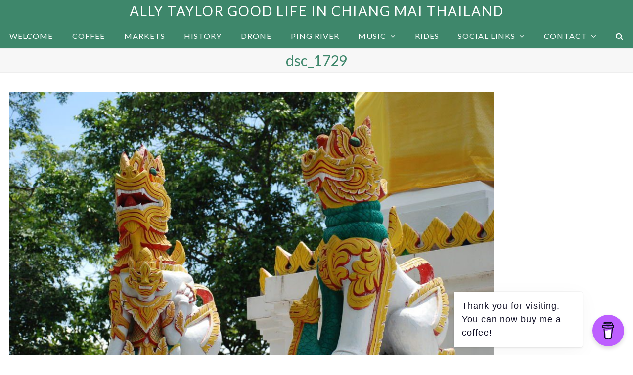

--- FILE ---
content_type: text/html; charset=UTF-8
request_url: https://www.allytaylor.com/san-kamphaeng-irrigation-canal/dsc_1729/
body_size: 6825
content:
<!DOCTYPE html>
<html lang="en-US" itemscope itemtype="https://schema.org/WebPage" class="wpex-color-scheme-default">
<head>
<meta charset="UTF-8">
<link rel="profile" href="http://gmpg.org/xfn/11">
<!-- Google Analytics G4 Site Tag --><script async src="https://www.googletagmanager.com/gtag/js?id=G-6RTBTSF67J"></script><script>window.dataLayer = window.dataLayer || [];function gtag(){dataLayer.push(arguments);}gtag('js', new Date());gtag('config', 'G-6RTBTSF67J', { 'anonymize_ip': true });</script><meta name='robots' content='index, follow, max-image-preview:large, max-snippet:-1, max-video-preview:-1' />
<meta name="generator" content="Total WordPress Theme v5.7.1">
<meta name="viewport" content="width=device-width, initial-scale=1">
<!-- This site is optimized with the Yoast SEO plugin v21.9.1 - https://yoast.com/wordpress/plugins/seo/ -->
<title>dsc_1729 - Ally Taylor Good Life in Chiang Mai Thailand</title>
<link rel="canonical" href="https://www.allytaylor.com/san-kamphaeng-irrigation-canal/dsc_1729/" />
<meta property="og:locale" content="en_US" />
<meta property="og:type" content="article" />
<meta property="og:title" content="dsc_1729 - Ally Taylor Good Life in Chiang Mai Thailand" />
<meta property="og:url" content="https://www.allytaylor.com/san-kamphaeng-irrigation-canal/dsc_1729/" />
<meta property="og:site_name" content="Ally Taylor Good Life in Chiang Mai Thailand" />
<meta property="og:image" content="https://www.allytaylor.com/san-kamphaeng-irrigation-canal/dsc_1729" />
<meta property="og:image:width" content="1936" />
<meta property="og:image:height" content="1296" />
<meta property="og:image:type" content="image/jpeg" />
<meta name="twitter:card" content="summary_large_image" />
<script type="application/ld+json" class="yoast-schema-graph">{"@context":"https://schema.org","@graph":[{"@type":"WebPage","@id":"https://www.allytaylor.com/san-kamphaeng-irrigation-canal/dsc_1729/","url":"https://www.allytaylor.com/san-kamphaeng-irrigation-canal/dsc_1729/","name":"dsc_1729 - Ally Taylor Good Life in Chiang Mai Thailand","isPartOf":{"@id":"https://www.allytaylor.com/#website"},"primaryImageOfPage":{"@id":"https://www.allytaylor.com/san-kamphaeng-irrigation-canal/dsc_1729/#primaryimage"},"image":{"@id":"https://www.allytaylor.com/san-kamphaeng-irrigation-canal/dsc_1729/#primaryimage"},"thumbnailUrl":"https://www.allytaylor.com/wp-content/uploads/2009/07/dsc_1729.jpg","datePublished":"2016-09-24T09:31:33+00:00","dateModified":"2016-09-24T09:31:33+00:00","breadcrumb":{"@id":"https://www.allytaylor.com/san-kamphaeng-irrigation-canal/dsc_1729/#breadcrumb"},"inLanguage":"en-US","potentialAction":[{"@type":"ReadAction","target":["https://www.allytaylor.com/san-kamphaeng-irrigation-canal/dsc_1729/"]}]},{"@type":"ImageObject","inLanguage":"en-US","@id":"https://www.allytaylor.com/san-kamphaeng-irrigation-canal/dsc_1729/#primaryimage","url":"https://www.allytaylor.com/wp-content/uploads/2009/07/dsc_1729.jpg","contentUrl":"https://www.allytaylor.com/wp-content/uploads/2009/07/dsc_1729.jpg","width":1936,"height":1296},{"@type":"BreadcrumbList","@id":"https://www.allytaylor.com/san-kamphaeng-irrigation-canal/dsc_1729/#breadcrumb","itemListElement":[{"@type":"ListItem","position":1,"name":"Home","item":"https://www.allytaylor.com/"},{"@type":"ListItem","position":2,"name":"San Kamphaeng Irrigation Canal","item":"https://www.allytaylor.com/san-kamphaeng-irrigation-canal/"},{"@type":"ListItem","position":3,"name":"dsc_1729"}]},{"@type":"WebSite","@id":"https://www.allytaylor.com/#website","url":"https://www.allytaylor.com/","name":"Ally Taylor Good Life in Chiang Mai Thailand","description":"Life in Chiang Mai Thailand","publisher":{"@id":"https://www.allytaylor.com/#/schema/person/f0fe6488a92a47cf61dd91158a15231d"},"potentialAction":[{"@type":"SearchAction","target":{"@type":"EntryPoint","urlTemplate":"https://www.allytaylor.com/?s={search_term_string}"},"query-input":"required name=search_term_string"}],"inLanguage":"en-US"},{"@type":["Person","Organization"],"@id":"https://www.allytaylor.com/#/schema/person/f0fe6488a92a47cf61dd91158a15231d","name":"Ally","image":{"@type":"ImageObject","inLanguage":"en-US","@id":"https://www.allytaylor.com/#/schema/person/image/","url":"https://www.allytaylor.com/wp-content/uploads/2009/07/dsc_1729.jpg","contentUrl":"https://www.allytaylor.com/wp-content/uploads/2009/07/dsc_1729.jpg","width":1936,"height":1296,"caption":"Ally"},"logo":{"@id":"https://www.allytaylor.com/#/schema/person/image/"}}]}</script>
<!-- / Yoast SEO plugin. -->
<link rel='dns-prefetch' href='//fonts.googleapis.com' />
<link rel="alternate" type="application/rss+xml" title="Ally Taylor Good Life in Chiang Mai Thailand &raquo; Feed" href="https://www.allytaylor.com/feed/" />
<link rel="alternate" type="application/rss+xml" title="Ally Taylor Good Life in Chiang Mai Thailand &raquo; Comments Feed" href="https://www.allytaylor.com/comments/feed/" />
<link rel="alternate" type="application/rss+xml" title="Ally Taylor Good Life in Chiang Mai Thailand &raquo; dsc_1729 Comments Feed" href="https://www.allytaylor.com/san-kamphaeng-irrigation-canal/dsc_1729/feed/" />
<link rel="preload" href="https://www.allytaylor.com/wp-content/themes/Total/assets/lib/ticons/fonts/ticons.woff2" type="font/woff2" as="font" crossorigin><!-- <link rel='stylesheet' id='js_composer_front-css' href='https://www.allytaylor.com/wp-content/plugins/js_composer/assets/css/js_composer.min.css?ver=7.1' media='all' /> -->
<!-- <link rel='stylesheet' id='buy-me-a-coffee-css' href='https://www.allytaylor.com/wp-content/plugins/buymeacoffee/public/css/buy-me-a-coffee-public.css?ver=4.0' media='all' /> -->
<!-- <link rel='stylesheet' id='menu-image-css' href='https://www.allytaylor.com/wp-content/plugins/menu-image/includes/css/menu-image.css?ver=3.11' media='all' /> -->
<!-- <link rel='stylesheet' id='dashicons-css' href='https://www.allytaylor.com/wp-includes/css/dashicons.min.css?ver=6.4.3' media='all' /> -->
<link rel="stylesheet" type="text/css" href="//www.allytaylor.com/wp-content/cache/wpfc-minified/mar5iuuz/8hk2b.css" media="all"/>
<link rel='stylesheet' id='wpex-google-font-lato-css' href='//fonts.googleapis.com/css2?family=Lato:ital,wght@0,100;0,200;0,300;0,400;0,500;0,600;0,700;0,800;0,900;1,100;1,200;1,300;1,400;1,500;1,600;1,700;1,800;1,900&#038;display=swap&#038;subset=latin' media='all' />
<!-- <link rel='stylesheet' id='wpex-style-css' href='https://www.allytaylor.com/wp-content/themes/Total/style.css?ver=5.7.1' media='all' /> -->
<link rel="stylesheet" type="text/css" href="//www.allytaylor.com/wp-content/cache/wpfc-minified/1zx6g7lo/8b1kt.css" media="all"/>
<!-- <link rel='stylesheet' id='wpex-mobile-menu-breakpoint-max-css' href='https://www.allytaylor.com/wp-content/themes/Total/assets/css/wpex-mobile-menu-breakpoint-max.css?ver=5.7.1' media='only screen and (max-width:959px)' /> -->
<link rel="stylesheet" type="text/css" href="//www.allytaylor.com/wp-content/cache/wpfc-minified/kogufydx/8b1kt.css" media="only screen and (max-width:959px)"/>
<!-- <link rel='stylesheet' id='wpex-mobile-menu-breakpoint-min-css' href='https://www.allytaylor.com/wp-content/themes/Total/assets/css/wpex-mobile-menu-breakpoint-min.css?ver=5.7.1' media='only screen and (min-width:960px)' /> -->
<link rel="stylesheet" type="text/css" href="//www.allytaylor.com/wp-content/cache/wpfc-minified/kxfzzxrw/8b1kt.css" media="only screen and (min-width:960px)"/>
<!-- <link rel='stylesheet' id='wpex-wpbakery-css' href='https://www.allytaylor.com/wp-content/themes/Total/assets/css/wpex-wpbakery.css?ver=5.7.1' media='all' /> -->
<!-- <link rel='stylesheet' id='ticons-css' href='https://www.allytaylor.com/wp-content/themes/Total/assets/lib/ticons/css/ticons.min.css?ver=5.7.1' media='all' /> -->
<!-- <link rel='stylesheet' id='vcex-shortcodes-css' href='https://www.allytaylor.com/wp-content/themes/Total/assets/css/vcex-shortcodes.css?ver=5.7.1' media='all' /> -->
<link rel="stylesheet" type="text/css" href="//www.allytaylor.com/wp-content/cache/wpfc-minified/30xlpd08/8b1kt.css" media="all"/>
<script src="https://www.allytaylor.com/wp-includes/js/jquery/jquery.min.js?ver=3.7.1" id="jquery-core-js"></script>
<script src="https://www.allytaylor.com/wp-includes/js/jquery/jquery-migrate.min.js?ver=3.4.1" id="jquery-migrate-js"></script>
<script src="https://www.allytaylor.com/wp-content/plugins/buymeacoffee/public/js/buy-me-a-coffee-public.js?ver=4.0" id="buy-me-a-coffee-js"></script>
<script></script><link rel="https://api.w.org/" href="https://www.allytaylor.com/wp-json/" /><link rel="alternate" type="application/json" href="https://www.allytaylor.com/wp-json/wp/v2/media/4378" /><link rel="EditURI" type="application/rsd+xml" title="RSD" href="https://www.allytaylor.com/xmlrpc.php?rsd" />
<meta name="generator" content="WordPress 6.4.3" />
<link rel='shortlink' href='https://www.allytaylor.com/?p=4378' />
<link rel="alternate" type="application/json+oembed" href="https://www.allytaylor.com/wp-json/oembed/1.0/embed?url=https%3A%2F%2Fwww.allytaylor.com%2Fsan-kamphaeng-irrigation-canal%2Fdsc_1729%2F" />
<link rel="alternate" type="text/xml+oembed" href="https://www.allytaylor.com/wp-json/oembed/1.0/embed?url=https%3A%2F%2Fwww.allytaylor.com%2Fsan-kamphaeng-irrigation-canal%2Fdsc_1729%2F&#038;format=xml" />
<script data-name="BMC-Widget" src="https://cdnjs.buymeacoffee.com/1.0.0/widget.prod.min.js" data-id="allychiangmai" data-description="Support me on Buy Me a Coffee!" data-message="Thank you for visiting. You can now buy me a coffee!" data-color="#BD5FFF" data-position="right" data-x_margin="18" data-y_margin="18">
</script>
<meta name="generator" content="Site Kit by Google 1.123.0" /><script type="text/javascript">//<![CDATA[
function external_links_in_new_windows_loop() {
if (!document.links) {
document.links = document.getElementsByTagName('a');
}
var change_link = false;
var force = '';
var ignore = '';
for (var t=0; t<document.links.length; t++) {
var all_links = document.links[t];
change_link = false;
if(document.links[t].hasAttribute('onClick') == false) {
// forced if the address starts with http (or also https), but does not link to the current domain
if(all_links.href.search(/^http/) != -1 && all_links.href.search('www.allytaylor.com') == -1 && all_links.href.search(/^#/) == -1) {
// console.log('Changed ' + all_links.href);
change_link = true;
}
if(force != '' && all_links.href.search(force) != -1) {
// forced
// console.log('force ' + all_links.href);
change_link = true;
}
if(ignore != '' && all_links.href.search(ignore) != -1) {
// console.log('ignore ' + all_links.href);
// ignored
change_link = false;
}
if(change_link == true) {
// console.log('Changed ' + all_links.href);
document.links[t].setAttribute('onClick', 'javascript:window.open(\'' + all_links.href.replace(/'/g, '') + '\', \'_blank\', \'noopener\'); return false;');
document.links[t].removeAttribute('target');
}
}
}
}
// Load
function external_links_in_new_windows_load(func)
{  
var oldonload = window.onload;
if (typeof window.onload != 'function'){
window.onload = func;
} else {
window.onload = function(){
oldonload();
func();
}
}
}
external_links_in_new_windows_load(external_links_in_new_windows_loop);
//]]></script>
<script>
document.documentElement.className = document.documentElement.className.replace( 'no-js', 'js' );
</script>
<style>
.no-js img.lazyload { display: none; }
figure.wp-block-image img.lazyloading { min-width: 150px; }
.lazyload, .lazyloading { opacity: 0; }
.lazyloaded {
opacity: 1;
transition: opacity 400ms;
transition-delay: 0ms;
}
</style>
<link rel="icon" href="https://www.allytaylor.com/wp-content/uploads/2020/10/favicon-32x32-1.png" sizes="32x32"><link rel="shortcut icon" href="https://www.allytaylor.com/wp-content/uploads/2020/10/favicon-32x32-1.png"><link rel="apple-touch-icon" href="https://www.allytaylor.com/wp-content/uploads/2020/10/apple-icon-57x57-1.png" sizes="57x57" ><link rel="apple-touch-icon" href="https://www.allytaylor.com/wp-content/uploads/2020/10/apple-icon-76x76-1.png" sizes="76x76" ><link rel="apple-touch-icon" href="https://www.allytaylor.com/wp-content/uploads/2020/10/apple-icon-120x120-1.png" sizes="120x120"><link rel="apple-touch-icon" href="https://www.allytaylor.com/wp-content/uploads/2020/10/apple-icon-152x152-1.png" sizes="114x114"><noscript><style>body:not(.content-full-screen) .wpex-vc-row-stretched[data-vc-full-width-init="false"]{visibility:visible;}</style></noscript>		<style id="wp-custom-css">
.soundcloudIsGold{float:left;margin-right:10px}.featuredsounds{width:100%}.vcex-blog-entry-details,.blog-entry.grid-entry-style .blog-entry-inner{border:none}.grecaptcha-badge{display:none!important}		</style>
<noscript><style> .wpb_animate_when_almost_visible { opacity: 1; }</style></noscript><style data-type="wpex-css" id="wpex-css">/*TYPOGRAPHY*/body{font-family:"Lato",sans-serif;font-weight:400;font-size:16px;color:#000000;line-height:2;letter-spacing:1px}#site-logo .site-logo-text{font-weight:400;font-size:28px;letter-spacing:2px;text-transform:uppercase}.main-navigation-ul .link-inner{font-weight:500;font-size:16px;text-transform:uppercase}.page-header .page-header-title{font-size:30px}.blog-entry-title.entry-title,.blog-entry-title.entry-title a,.blog-entry-title.entry-title a:hover{font-size:14px;color:#3e876b}body.single-post .single-post-title{color:#3e876b}h1,h2,h3,h4,h5,h6,.theme-heading,.page-header-title,.wpex-heading,.vcex-heading,.entry-title,.wpex-font-heading{color:#3e876b}h2,.wpex-h2{margin:0px 0px 10px 0px}/*CUSTOMIZER STYLING*/:root{--wpex-accent:#3e876b;--wpex-accent-alt:#3e876b;--wpex-on-accent:#ffffff;--wpex-on-accent-alt:#ffffff;--wpex-site-logo-color:#ffffff;--wpex-vc-column-inner-margin-bottom:40px}.page-header.wpex-supports-mods{padding-top:1px;padding-bottom:1px}.post-pagination-wrap{background-color:#3e876b}.post-pagination a{color:#ffffff}.post-pagination{font-size:18px}:root,.boxed-main-layout.wpex-responsive #wrap{--wpex-container-max-width:98%;--wpex-container-width:97%}.header-padding{padding-top:5px;padding-bottom:5px}#site-header{background-color:#3e876b}#site-header-sticky-wrapper{background-color:#3e876b}#site-header-sticky-wrapper.is-sticky #site-header{background-color:#3e876b}.boxed-main-layout #site-header-sticky-wrapper.is-sticky #site-header{background-color:#3e876b}.footer-has-reveal #site-header{background-color:#3e876b}#searchform-header-replace{background-color:#3e876b}.wpex-has-vertical-header #site-header{background-color:#3e876b}#site-navigation-wrap{--wpex-main-nav-bg:#3e876b;--wpex-main-nav-link-color:#ffffff;--wpex-hover-main-nav-link-color:#ffffff;--wpex-active-main-nav-link-color:#ffffff;--wpex-dropmenu-width:200px;--wpex-dropmenu-padding:5px;--wpex-megamenu-padding:5px;--wpex-dropmenu-link-padding-y:10px}#mobile-menu{--wpex-link-color:#dd3333;--wpex-hover-link-color:#dd3333}.footer-widget .widget-title{text-align:center}#footer-bottom{background-color:#3e876b;color:#ffffff;--wpex-text-2:#ffffff}</style></head>
<body class="attachment attachment-template-default single single-attachment postid-4378 attachmentid-4378 attachment-jpeg wp-embed-responsive wpex-theme wpex-responsive full-width-main-layout no-composer wpex-live-site wpex-has-primary-bottom-spacing site-full-width content-full-width sidebar-widget-icons hasnt-overlay-header wpex-antialiased wpex-mobile-toggle-menu-fixed_top has-mobile-menu wpex-share-p-horizontal wpex-no-js wpb-js-composer js-comp-ver-7.1 vc_responsive">
<a href="#content" class="skip-to-content">skip to Main Content</a><span data-ls_id="#site_top"></span>
<div id="wpex-mobile-menu-fixed-top" class="wpex-mobile-menu-toggle show-at-mm-breakpoint wpex-flex wpex-items-center wpex-fixed wpex-z-9999 wpex-top-0 wpex-inset-x-0 wpex-surface-dark">
<div class="container">
<div class="wpex-flex wpex-items-center wpex-justify-between wpex-text-white wpex-child-inherit-color wpex-text-md">
<div id="wpex-mobile-menu-fixed-top-toggle-wrap" class="wpex-flex-grow">
<a href="#mobile-menu" class="mobile-menu-toggle wpex-no-underline" role="button" aria-expanded="false" aria-label="Toggle mobile menu"><span class="wpex-mr-10 ticon ticon-navicon" aria-hidden="true"></span><span class="wpex-text">Menu</span></a>
</div>
</div>
</div>
</div>
<div id="outer-wrap" class="wpex-overflow-hidden">
<div id="wrap" class="wpex-clr">
<header id="site-header" class="header-three header-full-width custom-bg dyn-styles wpex-relative wpex-clr" itemscope="itemscope" itemtype="https://schema.org/WPHeader">
<div id="site-header-inner" class="header-three-inner header-padding container wpex-relative wpex-h-100 wpex-py-30 wpex-clr">
<div id="site-logo" class="site-branding header-three-logo logo-padding wpex-table">
<div id="site-logo-inner" class="wpex-table-cell wpex-align-middle wpex-clr"><a id="site-logo-link" href="https://www.allytaylor.com/" rel="home" class="site-logo-text">Ally Taylor Good Life in Chiang Mai Thailand</a></div>
</div></div>
<div id="site-navigation-wrap" class="navbar-style-three navbar-fixed-line-height fixed-nav no-outline wpex-stretch-items hide-at-mm-breakpoint wpex-clr">
<nav id="site-navigation" class="navigation main-navigation main-navigation-three container wpex-relative wpex-clr" itemscope="itemscope" itemtype="https://schema.org/SiteNavigationElement" aria-label="Main menu">
<ul id="menu-menu-1" class="main-navigation-ul dropdown-menu wpex-dropdown-menu wpex-dropdown-menu--onhover"><li id="menu-item-6464" class="menu-item menu-item-type-custom menu-item-object-custom menu-item-home menu-item-6464"><a href="https://www.allytaylor.com"><span class="link-inner">Welcome</span></a></li>
<li id="menu-item-6469" class="menu-item menu-item-type-taxonomy menu-item-object-category menu-item-6469"><a href="https://www.allytaylor.com/category/chiang-mai-coffee/"><span class="link-inner">Coffee</span></a></li>
<li id="menu-item-6566" class="menu-item menu-item-type-taxonomy menu-item-object-category menu-item-6566"><a href="https://www.allytaylor.com/category/markets/"><span class="link-inner">Markets</span></a></li>
<li id="menu-item-6470" class="menu-item menu-item-type-taxonomy menu-item-object-category menu-item-6470"><a href="https://www.allytaylor.com/category/wiang-kum-kam-chiang-mai-history/"><span class="link-inner">History</span></a></li>
<li id="menu-item-6682" class="menu-item menu-item-type-taxonomy menu-item-object-post_tag menu-item-6682"><a href="https://www.allytaylor.com/tag/drone/"><span class="link-inner">Drone</span></a></li>
<li id="menu-item-6720" class="menu-item menu-item-type-taxonomy menu-item-object-post_tag menu-item-6720"><a href="https://www.allytaylor.com/tag/ping-river/"><span class="link-inner">Ping River</span></a></li>
<li id="menu-item-6468" class="menu-item menu-item-type-custom menu-item-object-custom menu-item-has-children dropdown menu-item-6468"><a href="#"><span class="link-inner">Music <span class="nav-arrow top-level"><span class="nav-arrow__icon ticon ticon-angle-down" aria-hidden="true"></span></span></span></a>
<ul class="sub-menu">
<li id="menu-item-5899" class="menu-item menu-item-type-taxonomy menu-item-object-category menu-item-5899"><a href="https://www.allytaylor.com/category/allys-electronic-music/"><span class="link-inner">About the Music and Art</span></a></li>
<li id="menu-item-5865" class="menu-item menu-item-type-post_type menu-item-object-page menu-item-5865"><a href="https://www.allytaylor.com/allys-electronic-music/"><span class="link-inner">Allys Electronic Music</span></a></li>
</ul>
</li>
<li id="menu-item-2966" class="menu-item menu-item-type-taxonomy menu-item-object-category menu-item-2966"><a href="https://www.allytaylor.com/category/motorcycle-rides/"><span class="link-inner">Rides</span></a></li>
<li id="menu-item-6610" class="menu-item menu-item-type-custom menu-item-object-custom menu-item-has-children dropdown menu-item-6610"><a href="#"><span class="link-inner">Social Links <span class="nav-arrow top-level"><span class="nav-arrow__icon ticon ticon-angle-down" aria-hidden="true"></span></span></span></a>
<ul class="sub-menu">
<li id="menu-item-6597" class="yt_menu_image menu-item menu-item-type-custom menu-item-object-custom menu-item-6597"><a target="_blank" rel="noopener" href="https://www.youtube.com/@GoodLifeinChiangMaiThailand" class="menu-image-title-after menu-image-not-hovered"><span class="link-inner"><img width="32" height="32"   alt="https://www.youtube.com/@GoodLifeinChiangMaiThailand" decoding="async" data-src="https://www.allytaylor.com/wp-content/uploads/2023/02/yt_32.png" class="menu-image menu-image-title-after lazyload" src="[data-uri]" /><noscript><img width="32" height="32" src="https://www.allytaylor.com/wp-content/uploads/2023/02/yt_32.png" class="menu-image menu-image-title-after" alt="https://www.youtube.com/@GoodLifeinChiangMaiThailand" decoding="async" /></noscript><span class="menu-image-title-after menu-image-title">YouTube</span></span></a></li>
<li id="menu-item-6611" class="yt_menu_image menu-item menu-item-type-custom menu-item-object-custom menu-item-6611"><a target="_blank" rel="noopener" href="https://www.facebook.com/ally.taylor.965" class="menu-image-title-after menu-image-not-hovered"><span class="link-inner"><img width="32" height="32"   alt="https://www.facebook.com/ally.taylor.965/" decoding="async" data-src="https://www.allytaylor.com/wp-content/uploads/2023/02/fb32.png" class="menu-image menu-image-title-after lazyload" src="[data-uri]" /><noscript><img width="32" height="32" src="https://www.allytaylor.com/wp-content/uploads/2023/02/fb32.png" class="menu-image menu-image-title-after" alt="https://www.facebook.com/ally.taylor.965/" decoding="async" /></noscript><span class="menu-image-title-after menu-image-title">Facebook</span></span></a></li>
<li id="menu-item-6612" class="menu-item menu-item-type-custom menu-item-object-custom menu-item-6612"><a target="_blank" rel="noopener" href="https://soundcloud.com/cmally/tracks" class="menu-image-title-after menu-image-not-hovered"><span class="link-inner"><img width="32" height="32"   alt="https://soundcloud.com/cmally/tracks" decoding="async" data-src="https://www.allytaylor.com/wp-content/uploads/2023/02/soundcloud32.png" class="menu-image menu-image-title-after lazyload" src="[data-uri]" /><noscript><img width="32" height="32" src="https://www.allytaylor.com/wp-content/uploads/2023/02/soundcloud32.png" class="menu-image menu-image-title-after" alt="https://soundcloud.com/cmally/tracks" decoding="async" /></noscript><span class="menu-image-title-after menu-image-title">Soundcloud</span></span></a></li>
</ul>
</li>
<li id="menu-item-6291" class="menu-item menu-item-type-post_type menu-item-object-page menu-item-has-children dropdown menu-item-6291"><a href="https://www.allytaylor.com/contact/"><span class="link-inner">Contact <span class="nav-arrow top-level"><span class="nav-arrow__icon ticon ticon-angle-down" aria-hidden="true"></span></span></span></a>
<ul class="sub-menu">
<li id="menu-item-6588" class="menu-item menu-item-type-post_type menu-item-object-page menu-item-privacy-policy menu-item-6588"><a rel="privacy-policy" href="https://www.allytaylor.com/privacy-policy/"><span class="link-inner">Privacy Policy</span></a></li>
</ul>
</li>
<li class="search-toggle-li menu-item wpex-menu-extra no-icon-margin"><a href="#" class="site-search-toggle search-dropdown-toggle" role="button" aria-expanded="false" aria-controls="searchform-dropdown" aria-label="Search"><span class="link-inner"><span class="wpex-menu-search-text">Search</span><span class="wpex-menu-search-icon ticon ticon-search" aria-hidden="true"></span></span></a>
<div id="searchform-dropdown" data-placeholder="Search" data-disable-autocomplete="true" class="header-searchform-wrap header-drop-widget header-drop-widget--colored-top-border wpex-invisible wpex-opacity-0 wpex-absolute wpex-transition-all wpex-duration-200 wpex-translate-Z-0 wpex-text-initial wpex-z-10000 wpex-top-100 wpex-right-0 wpex-surface-1 wpex-text-2 wpex-p-15">
<form method="get" class="searchform" action="https://www.allytaylor.com/">
<label>
<span class="screen-reader-text">Search</span>
<input type="search" class="field" name="s" placeholder="Search" />
</label>
<button type="submit" class="searchform-submit"><span class="ticon ticon-search" aria-hidden="true"></span><span class="screen-reader-text">Submit</span></button>
</form></div></li></ul>
</nav>
</div>
</header>
<main id="main" class="site-main wpex-clr">
<header class="page-header centered-page-header wpex-supports-mods wpex-relative wpex-mb-40 wpex-surface-2 wpex-py-30 wpex-border-t wpex-border-b wpex-border-solid wpex-border-surface-3 wpex-text-2 wpex-text-center">
<div class="page-header-inner container">
<div class="page-header-content">
<h1 class="page-header-title wpex-block wpex-m-0 wpex-inherit-font-family wpex-not-italic wpex-tracking-normal wpex-leading-normal wpex-font-normal wpex-text-5xl wpex-text-1" itemprop="headline">
<span>dsc_1729</span>
</h1>
</div></div>
</header>
<div class="container wpex-clr">
<div id="primary" class="content-area">
<div id="content" class="site-content">
<div id="attachment-post-media"><img width="980" height="656"   alt="" decoding="async" fetchpriority="high" data-srcset="https://www.allytaylor.com/wp-content/uploads/2009/07/dsc_1729-1024x685.jpg 1024w, https://www.allytaylor.com/wp-content/uploads/2009/07/dsc_1729-350x234.jpg 350w, https://www.allytaylor.com/wp-content/uploads/2009/07/dsc_1729-590x395.jpg 590w, https://www.allytaylor.com/wp-content/uploads/2009/07/dsc_1729-768x514.jpg 768w, https://www.allytaylor.com/wp-content/uploads/2009/07/dsc_1729.jpg 1936w"  data-src="https://www.allytaylor.com/wp-content/uploads/2009/07/dsc_1729-1024x685.jpg" data-sizes="(max-width: 980px) 100vw, 980px" class="wpex-align-middle lazyload" src="[data-uri]" /><noscript><img width="980" height="656" src="https://www.allytaylor.com/wp-content/uploads/2009/07/dsc_1729-1024x685.jpg" class="wpex-align-middle" alt="" decoding="async" fetchpriority="high" srcset="https://www.allytaylor.com/wp-content/uploads/2009/07/dsc_1729-1024x685.jpg 1024w, https://www.allytaylor.com/wp-content/uploads/2009/07/dsc_1729-350x234.jpg 350w, https://www.allytaylor.com/wp-content/uploads/2009/07/dsc_1729-590x395.jpg 590w, https://www.allytaylor.com/wp-content/uploads/2009/07/dsc_1729-768x514.jpg 768w, https://www.allytaylor.com/wp-content/uploads/2009/07/dsc_1729.jpg 1936w" sizes="(max-width: 980px) 100vw, 980px" /></noscript></div>
<div id="attachment-post-content" class="entry wpex-mt-20 wpex-clr"><p></p></div>
<div id="attachment-post-footer" class="wpex-mt-20 wpex-last-mb-0">
<strong>Downloads</strong>: <a href="https://www.allytaylor.com/wp-content/uploads/2009/07/dsc_1729.jpg" download>full (1936x1296)</a> | <a href="https://www.allytaylor.com/wp-content/uploads/2009/07/dsc_1729-1024x685.jpg" download>large (980x656)</a> | <a href="https://www.allytaylor.com/wp-content/uploads/2009/07/dsc_1729-590x395.jpg" download>medium (590x395)</a> | <a href="https://www.allytaylor.com/wp-content/uploads/2009/07/dsc_1729-350x234.jpg" download>thumbnail (350x234)</a>						</div>
</div>
</div>
</div>

</main>
<div id="footer-bottom" class="wpex-py-20 wpex-text-sm wpex-surface-dark wpex-bg-gray-900 wpex-text-center">
<div id="footer-bottom-inner" class="container"><div class="footer-bottom-flex wpex-clr">
<div id="copyright" class="wpex-last-mb-0">Copyright <a href="#">Ally Taylor Good Life in Chiang Mai Thailand</a> - All Rights Reserved
2024
</div></div></div>
</div>
</div>
</div>
<a href="#outer-wrap" id="site-scroll-top" class="wpex-flex wpex-items-center wpex-justify-center wpex-fixed wpex-rounded-full wpex-text-center wpex-box-content wpex-transition-all wpex-duration-200 wpex-bottom-0 wpex-right-0 wpex-mr-25 wpex-mb-25 wpex-no-underline wpex-surface-2 wpex-text-4 wpex-hover-bg-accent wpex-invisible wpex-opacity-0" data-scroll-speed="1000" data-scroll-offset="100"><span class="ticon ticon-chevron-up" aria-hidden="true"></span><span class="screen-reader-text">Back To Top</span></a>
<div id="mobile-menu-search" class="wpex-hidden">
<form method="get" action="https://www.allytaylor.com/" class="mobile-menu-searchform">
<label class="wpex-inherit-color">
<span class="screen-reader-text">Search</span>
<input type="search" name="s" autocomplete="off" placeholder="Search">
</label>
<button type="submit" class="searchform-submit"><span class="ticon ticon-search" aria-hidden="true"></span><span class="screen-reader-text">Submit</span></button>
</form>
</div>
<div class="wpex-sidr-overlay wpex-fixed wpex-inset-0 wpex-hidden wpex-z-9999 wpex-bg-black wpex-opacity-60"></div>
<script src="https://www.allytaylor.com/wp-content/themes/Total/assets/js/dynamic/wp/wpex-comment-reply.min.js?ver=2.7.0" id="wpex-comment-reply-js"></script>
<script id="wpex-core-js-extra">
var wpex_theme_params = {"menuWidgetAccordion":"1","mobileMenuBreakpoint":"959","i18n":{"openSubmenu":"Open submenu of %s","closeSubmenu":"Close submenu of %s"},"stickyNavbarBreakPoint":"959","selectArrowIcon":"<span class=\"wpex-select-arrow__icon ticon ticon-angle-down\" aria-hidden=\"true\"><\/span>","customSelects":".widget_categories form,.widget_archive select,.vcex-form-shortcode select","scrollToHash":"1","localScrollFindLinks":"1","localScrollHighlight":"1","localScrollUpdateHash":"","scrollToHashTimeout":"500","localScrollTargets":"li.local-scroll a, a.local-scroll, .local-scroll-link, .local-scroll-link > a","localScrollSpeed":"1000","scrollToBehavior":"smooth","mobileMenuOpenSubmenuIcon":"<span class=\"wpex-open-submenu__icon wpex-transition-all wpex-duration-300 ticon ticon-angle-down\" aria-hidden=\"true\"><\/span>"};
</script>
<script src="https://www.allytaylor.com/wp-content/themes/Total/assets/js/total.min.js?ver=5.7.1" id="wpex-core-js"></script>
<script id="wpex-mobile-menu-sidr-js-extra">
var wpex_mobile_menu_sidr_params = {"source":"#site-navigation, #mobile-menu-search","side":"left","dark_surface":"1","displace":"","aria_label":"Mobile menu","aria_label_close":"Close mobile menu","class":["wpex-mobile-menu"],"speed":"300"};
</script>
<script src="https://www.allytaylor.com/wp-content/themes/Total/assets/js/mobile-menu/sidr.min.js?ver=5.7.1" id="wpex-mobile-menu-sidr-js"></script>
<script src="https://www.allytaylor.com/wp-content/plugins/wp-smushit/app/assets/js/smush-lazy-load.min.js?ver=3.15.4" id="smush-lazy-load-js"></script>
<script></script>
</body>
</html><!-- WP Fastest Cache file was created in 0.16051578521729 seconds, on 26-03-24 12:17:33 -->